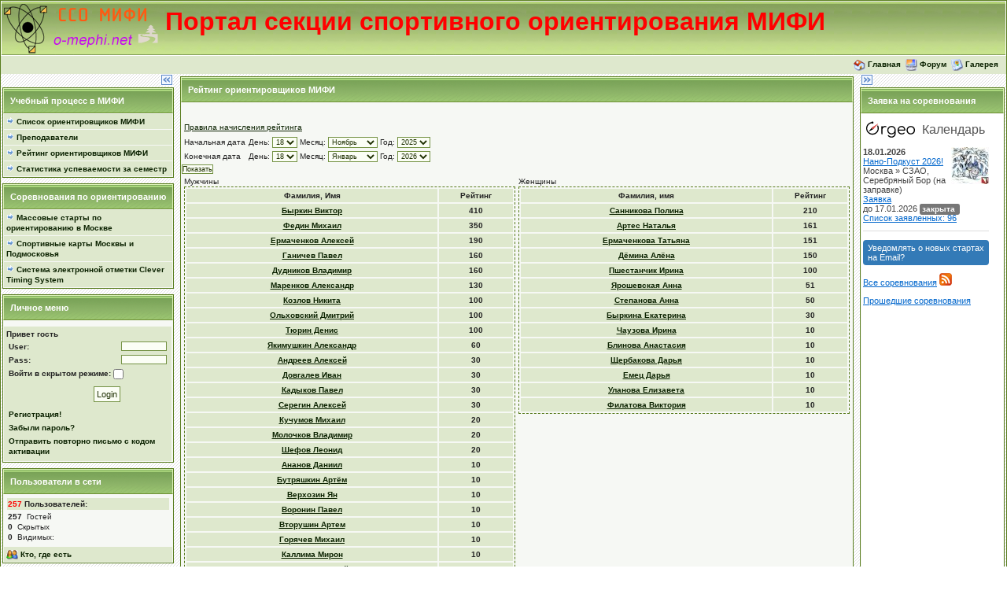

--- FILE ---
content_type: text/html; charset=windows-1251
request_url: http://o-mephi.net/index.php?or_id=508&pid=12
body_size: 10034
content:

<!DOCTYPE html PUBLIC "-//W3C//DTD XHTML 1.0 Transitional//EN"
        "http://www.w3.org/TR/xhtml1/DTD/xhtml1-transitional.dtd">
<html xmlns="http://www.w3.org/1999/xhtml" xml:lang="en" lang="en">

<!-- begin document head -->

<head>
  <meta http-equiv="content-type" content="text/html; charset=windows-1251" />
  <meta name="generator" content="MKPortal" />
<meta name="yandex-verification" content="d4d5bb30020138b8" />
  <meta http-equiv="Pragma" content="no-cache" />
  <meta content="no-cache" http-equiv="no-cache" />
  <meta http-equiv="Cache-Control" content="no-cache" />
  <title>Портал секции спортивного ориентирования МИФИ - Рейтинг ориентировщиков МИФИ</title>
  <meta name="description" content="" />
  <meta name="keywords" content="" />
  <style type="text/css">
/*
+--------------------------------------------------------------------------
|   Cascading Style Sheet for MKportal "Forum" Portal Template
|   ========================================
|   by Meo aka Luponero [Amedeo de longis]
|      Don K. Colburn [visiblesoul.net]
|   Copyright (c) 2004-2007 mkportal.it
|   http://www.mkportal.it
|   Email: luponero@mclink.it
+--------------------------------------------------------------------------
|   > MKPortal
|   > Written By Amedeo de longis
|   > Date started: 9.2.2004
+--------------------------------------------------------------------------
*/

/*=============================
M
K  global styles
P
=============================*/
/* IMPORT body */
body,
body{ 
	background: #FFF url(http://o-mephi.net/forum/style_images/cozygreen/bg.gif);
	color: #222;
	font-family: Verdana, Tahoma, Arial, Trebuchet MS, Sans-Serif, Georgia, Courier, Times New Roman, Serif;
	font-size: 11px;
	line-height: 135%;
	margin: 0px;
	padding: 0px;
	text-align: center;
}

body {
	font-size: 10px;
	margin:0px; 
	padding:0px; /* Opera 0 margin */	
	text-align: center; /* center in IE */ 
}

/* IMPORT body background (used for SMF) */
.importbgbody {
	font-size: 10px;
}

/* portal wrapper */
#mkwrapper {
	text-align:left; /* left-align text in IE */	
	margin: 0px auto 0px auto;
}

/* IMPORT logostrip */
#mklogostrip,
#logostrip{ 
	background: #FFF url(http://o-mephi.net/forum/style_images/cozygreen/tile_back.gif);
	border: 1px solid #FFF;
	height: 68px;
	margin: 0;
	padding: 0;
}

/* logostrip */
#mklogostrip {
	text-align: left;
}

/* IMPORT global font formatting */
table,
tr,
td,
.tdglobal,
td.ipbtable
{
	background: transparent;
	color: #222;
	font-size: 11px;
	line-height: 135%;
}

/* global font formatting */
table,
tr,
td,
.tdglobal {
	font-size: 10px;	
}

/* IMPORT main portal table bg (if different than body bg) */
.tabmain,
.importmain {	
	font-size: 10px;	
}

/* main portal table */
.tabmain {
	margin:0px;
	padding:0px;	
}

/* images */
img { 		
	border: 0px;
	vertical-align: middle; /* Meo: Added in C1.2 */
}

/*=============================
M
K IMPORT LIGHT BACKGROUND
P
=============================*/
.modulecell,
.urlo2,
.tabnews,
.trattini,
.trattini3,
.tablemenu,
.taburlo,
.post1,
.bg1{ 
	background: #F6F8F4;
         border: 1px solid #E8EDE0;
}

/*=============================
M
K IMPORT MEDIUM BACKGROUND
P
=============================*/
.navigatore,
.tdblock,
.moduleborder,
.modulex,
.mkpagecurrent,
.row1{ 
	background: #DEE8CD;
         border: 1px solid #C7D59D; 
}

/*=============================
M
K IMPORT DARK BACKGROUND
P
=============================*/
.urlo,
.sottotitolo,
.maintitle,
.maintitlecollapse{
	background: url(http://o-mephi.net/forum/style_images/cozygreen/tile_cat.gif);
	border: 1px solid #DDF3BA;
	border-bottom: 1px solid #6E9134;
	color: #FFF; 
	font-size: 12px;
	font-weight: bold; 
	margin: 0px;
	padding: 8px;
}

/*=============================
M
K  border and divider styles
P
=============================*/
/* vertical spacer image used in portal skin */
/* .vspacer {
	background-image: url(http://o-mephi.net/forum/MKPORTALIMGDIR/punto_vert.gif);
	background-repeat: repeat-y;
	background-color: transparent;	
} */

/* IMPORT border-color */
.tabmain,
.tablemenu, /* block wrapper, chat button strip */
.taburlo,
.urlo2,
.tabnews,
.trattini,
.trattini2,
.trattini3,
.mkpagelink,
.mkpagelinklast,
.mkpagecurrent,
.titadmin,
.borderwrap,
.borderwrapm{
	 
	border: 1px solid #587C1D;
	padding: 0px; 
	margin: 0px; 
}
	
.trattini { /*used only in tpl_main.php(deprecated), blog, ad_blocks.php*/
	border-width: 1px 0 0 0;
	border-style: dashed;
}

/* blocks admin */
.trattini2 {
	border-width: 0 1px 0 0;
	border-style: dashed;
}

.trattini3 { /* used only in blog, quotes, urlobox, calendar*/
	border-width: 0 0 1px 0;
	border-style: dashed;
}

/*=============================
M
K  hyperlink styles
P
=============================*/
/* IMPORT global links */
a:link,
a:active,
a.uno:link,
a:link,
a:visited,
a:active{
	background: transparent;
	color: #0B2200;
	text-decoration: underline;
}

a:visited,
a.uno:visited,
a:visited,
a:active{
	background: transparent;
	color: #0B2200;
	text-decoration: underline;
}

a:hover,
a.uno:hover,
a:hover{
	background: transparent;
	color: #4D8B34;
}

/* a:active {
	font-family: Verdana, Arial, Helvetica, sans-serif;
	color: #496c9f;	
	text-decoration: none; 	
} */

/* bold navbar, block, module links */
a.uno:link {
	font-size: 10px;
	font-weight: bold;
	text-decoration: none
}

a.uno:visited {	
	font-size: 10px; 
	font-weight: bold;
	text-decoration: none
}


a.uno:hover {
	font-size: 10px;
	font-weight: bold;
	text-decoration: underline;
}

/* block text links */
/* .tablemenu a:link, a:visited {
	font-family: Verdana, Arial, Helvetica, sans-serif;
	color: #496c9f;	
	text-decoration: none;	
}

.tablemenu a:hover {
	text-decoration: underline;
}

.tablemenu a:active { 
	text-decoration: none; 	
} */

/* global contrasting text and hyperlink color */
.mktxtcontr,
a.mktxtcontr:link, 
a.mktxtcontr:visited {	
	color: #ff0000;
	font-weight: bold;
	text-decoration: none;
}

a.mktxtcontr:hover {
	font-weight: bold;
	text-decoration: underline;
}

/* contrasting text and hyperlink color 2 (admin) */
.mktxtcontr2,
a.mktxtcontr2:link, 
a.mktxtcontr2:visited {
	color: #0000ff;
	font-weight: bold;
	text-decoration: none;
}

a.mktxtcontr2:hover {
	font-weight: bold;
	text-decoration: underline;
}

/*=============================
M
K  form styles
P
=============================*/
/* remove margin after closing "form" tag in MSIE */
form {
	margin: 0;
	padding: 0
}

/* IMPORT form styles */
input,
textarea,
select,
.bgselect, /* input fields */
.mkbutton, /* global submit buttons */
.mkblkinput, /* block input */
.mkradio, 
input-warn,
.input-green,
.input-checkbox,
input,
textarea,
select{
	background: #FBFEF5;
	border: 1px solid #749244;
	color: #203104;
	font-family: verdana, helvetica, sans-serif;
	font-size: 11px;
	margin: 5px;
	padding: 2px;
	vertical-align: middle;
}

/* set form padding and margin */
/*.mkbutton,*/ /* global submit buttons */
/* textarea,*/
input,
select,
.bgselect, /* input fields */
.mkblkinput /* block input */
{
	margin: 0px;
	padding: 0px;
	font-size: 9px;
	font-weight: normal; /* needed for Mozilla */	
}

.mkbutton { /* Global submit buttons */
	padding: 3px;
}

.mkbbbutton { /* MKP BBcode editor buttons */
	margin: 0;
	padding: 0;
}

/* radio/checkbox buttons - remove background color and border in IE */ 
/* .mkradio {
	background-color: transparent;
	border-width: 0px;
} */

/* configure blog textarea */
textarea.mkwrap1 {
	overflow: auto;
	/* width: 230px; */
	width: 100%;
}

/* edit blog textarea */
textarea.mkwrap2 {
	overflow: auto;
	width: 500px ;
}

/*=============================
M
K  navstrip styles
P
=============================*/
/* top navstrip */
.navigatore {	
	vertical-align: bottom;
	text-align: right;
	font-family: Verdana, Arial, Helvetica, sans-serif;
	font-weight: 300;
	font-size: 9px;
	border: 0;
}

/*=============================
M
K  block styles
P
=============================*/
/* used in functions.php (function main_page) */
.blocks {
	padding: 0px;
}

/* block td cell */
.tdblock {
	font-family: Verdana, Arial, Helvetica, sans-serif;
	font-size: 10px;
	font-weight: bold;
	border: 0;
	margin: 2px;	
}

/* block title bar */
.sottotitolo {
	vertical-align: bottom;	
	text-align: left;
	font-size: 11px;
	font-weight: bold;	 
}

/* horizontal spacer between blocks */
.tdspacer {
	line-height: 3px;
}

/*=============================
M
K  module global styles
P
=============================*/
/* IMPORT module table headings */
th.modulex,
.subtitle,
.subtitlediv,
.postlinksbar{ 
	background: transparent url(http://o-mephi.net/forum/style_images/cozygreen/tile_sub.gif);
	border-bottom: 1px solid #9CC570;
	color: #3E6123; 
	font-size: 10px;
	font-weight: bold; 
	letter-spacing: 1px;
	margin: 0; 
	padding: 5px; 
}
th.modulex {
	white-space: nowrap;
}
.modulex {
	border-width: 0 0 0 0;
}
/* Reviews description text */
.modulelite {
	font-size: 8pt;
	/* color:#a6bbcd;*/
}

/* block padding (news, admin) */
.contents {
	padding: 10px;	
}

/* module pagination links */
.mkpagelink {
	padding:1px 3px 1px 3px;
	font-weight: normal;
}

.mkpagelinklast {
	padding:1px 3px 1px 3px;
	font-weight:normal;
}

.mkpagecurrent {
	padding:1px 3px 1px 3px;
	font-weight:normal;
}

/* admin cp titles with top border - used in frontend and backend */
.titadmin {
	margin: 0px;
	font-size: 11px;
	font-weight: bold;
	border-width: 1px 0 0 0;
	border-style: dashed;
}
/*=============================
M
K  shoutbox module styles
P
=============================*/
td.taburlo{	
	margin:5px;
	padding:5px;
	border: 0;	
}
	
/* shouter and date cell */
.urlo {
	line-height: 18px;
	vertical-align: bottom;
	text-align: left;	
	font-size: 11px;
	font-weight: bold;
	padding: 4px;		 
}

/* shout cell */
.urlo2 {
	padding: 4px;
	border-width: 0 0 1px 0;
	border-style: solid;
	text-align: left;
	font-size: 11px;
	font-weight: bold;
}

/* white shouter text */
/* .urlocontrast {	
	color: #ffffff;
} */

/*=============================
M
K  news module styles
P
=============================*/
/* news table with border */
.tabnews {
	border-width: 1px;
	border-style: dashed;
	margin:0px; 
	padding:0px;
	font-size: 10px;	
}

/*=============================
M
K  font styles
P
=============================*/
/* red error page text */
.mkerror {	
	font-size: 12pt;
	color: #ff0000;
	font-weight:bold;
}

/* MKPQuote quotation text */
/* .mkquote { 		
	color: #0000ff;	
} */

/* MKPGallery module ecard, offline page */
.ecardtitle,
.offlinetxt {
	font-size: 10pt; 
	font-weight: bold;
	text-align: center;
}

/*=============================
M
K  BBcode quote styles
P
=============================*/
.mkquoteball {
	font-size: 9px; 
	color: #666666;
	font-family: Verdana, Arial, Helvetica, sans-serif;
	font-weight: normal;
	background-color: #ffffff;	
	padding: 0;	
}

.mkquotetext {
	font-size: 10px; 
	color: #666666;
	font-family: Verdana, Arial, Helvetica, sans-serif;
	font-weight: normal;
	background-color: #ffffff;
	margin: 0;
	padding: 0;	
}

table .mkquotetable{				
	width: auto; /* IE */	
	text-align: left;
}

/* Added in C1.2 */
/* Table background highlight */
.bghighlight1 {
	background-color: #EAF8EB;
}
/* Table background highlight 2 */
.bghighlight2 {
	background-color: #EFCBCB;
}
/* mkportal footer copyright - Do not remove, modify or obscure the copyright text */
.mkcopyright {
	font-size: 10px;
}
.mkcopyright a {
	text-decoration: none;
}
/* Calendar block current day highlighting */
#mkcaltoday {
	border:2px;
	border-style:outset;
	background-color: #ffff00;
}

/* Table Cell Alignment ltr/rtl */

/* default is "left" */
.mkalign1 {
	text-align: left;
}

/* default is "right" */
.mkalign2 {
	text-align: right;
}

</style>

<link rel="stylesheet" href="mkportal/modules/rss/files/simplepie.css" type="text/css" media="screen, projector" />

  
  <script type="text/javascript">
	mkportalurl = 'http://o-mephi.net/';
	var MKAJAX_IMAGES_PATH = "./mkportal/templates/Forum/images/mkajax/";
    	var MKAJAX_SITEPATH = "./";
  </script>
  <script type="text/javascript" src="./mkportal/templates/Forum/mkp.js"></script>
  <script type="text/javascript" src="./mkportal/templates/Forum/mkp.ext.ajax.js"></script>
  
</head>

<body onload="javascript:GetPos()">
<a name="top"></a>

<!-- end document head -->

<!-- begin open main table -->

<div id="mkwrapper" style="width: 100%;">
<table class="tabmain" width="100%" align="center" border="0" cellspacing="0" cellpadding="0">

  <tr>
    <td width="100%" align="center">

      <table border="0" width="100%" cellpadding="0" cellspacing="0">

<!-- end open main table -->

<!-- begin logostrip -->
  
	<tr>
	  <td id="mklogostrip" width="100%">
          <a href="http://o-mephi.net/index.php"><img src="./mkportal/templates/Forum/images/logo.png" border="0" alt="" /></a> <STRONG><FONT SIZE=+3 COLOR=red>Портал секции спортивного ориентирования МИФИ</font> </STRONG>
          </td>
         
	</tr>
	
<!-- end logostrip -->

<!-- begin linkbar -->

	<tr>
	  <td>
	    <table width="100%" align="center" cellspacing="0" cellpadding="2" border="0">
	      <tr>
		<td class="navigatore" style="padding: 4px;">		  
		  
<!-- begin link template -->
		&nbsp;<img src="./mkportal/templates/Forum/images/atb_home.gif" style="vertical-align: middle" alt="Главная" />&nbsp;<a class="uno" href="http://o-mephi.net/index.php" title="Главная">Главная</a>
<!-- end link template -->

<!-- begin link template -->
		&nbsp;<img src="./mkportal/templates/Forum/images/atb_forum.gif" style="vertical-align: middle" alt="Форум" />&nbsp;<a class="uno" href="./forum/index.php" title="Форум">Форум</a>
<!-- end link template -->

<!-- begin link template -->
		&nbsp;<img src="./mkportal/templates/Forum/images/atb_foto.gif" style="vertical-align: middle" alt="Галерея" />&nbsp;<a class="uno" href="http://o-mephi.netindex.php?ind=gallery" title="Галерея">Галерея</a>
<!-- end link template -->
&nbsp;		  
		</td>
	      </tr>
	    </table>
	  </td>
	</tr>

<!-- end linkbar -->

<!-- begin open portal body -->

	<tr align="center">
	  <td width="100%">
	    <table border="0" width="100%" cellspacing="0" cellpadding="0">
	      <tr>

<!-- end open portal body -->
	      
<!-- begin left column -->

		<td id="menusx" class="mkalign1" valign="top">
		<div id="menucontents" style="">
		<div class="mkalign2"><a href="javascript:ColumnClose('menusx');MemoPos('MKmenusx', '1');"><img src="./mkportal/templates/Forum/images/f2.gif" border="0" alt="" /></a> </div>
		  <table cellpadding="0" cellspacing="2" border="0" style="width: 140px;">
		  
<!-- begin block template -->

		    <tr>
		      <td class="tablemenu" valign="top">
			<table border="0" width="100%" cellpadding="0" cellspacing="0">
   			  <tr>
         		    <td>
          		      <table border="0" cellpadding="4" cellspacing="0" width="100%">
          			<tr>
				  <td width="100%" class="sottotitolo" valign="middle" nowrap="nowrap">Учебный процесс в МИФИ</td>
         			</tr>
         		      </table>
         		    </td>
			  </tr>
			  <tr>
         		    <td width="100%">
		 	      <table border="0" width="100%" cellpadding="3" cellspacing="1">
		 	      <tr><td width="100%" class="tdblock"><img class="mkicon" src="./mkportal/templates/Forum/images/frec.gif" align="left" alt="" />&nbsp;<a class="uno" href="http://o-mephi.net//index.php?pid=1">Список ориентировщиков МИФИ</a></td></tr>
<tr><td width="100%" class="tdblock"><img class="mkicon" src="./mkportal/templates/Forum/images/frec.gif" align="left" alt="" />&nbsp;<a class="uno" href="http://o-mephi.net//index.php?pid=33">Преподаватели</a></td></tr>
<tr><td width="100%" class="tdblock"><img class="mkicon" src="./mkportal/templates/Forum/images/frec.gif" align="left" alt="" />&nbsp;<a class="uno" href="http://o-mephi.net//index.php?pid=12">Рейтинг ориентировщиков МИФИ</a></td></tr>
<tr><td width="100%" class="tdblock"><img class="mkicon" src="./mkportal/templates/Forum/images/frec.gif" align="left" alt="" />&nbsp;<a class="uno" href="http://o-mephi.net//index.php?pid=100">Статистика успеваемости за семестр</a></td></tr>
	         	      </table>
	  		    </td>
			  </tr>
			</table>
		      </td>
		    </tr>
		    <tr>
		      <td class="tdspacer"> </td>
		    </tr>

<!-- end block template -->
  
<!-- begin block template -->

		    <tr>
		      <td class="tablemenu" valign="top">
			<table border="0" width="100%" cellpadding="0" cellspacing="0">
   			  <tr>
         		    <td>
          		      <table border="0" cellpadding="4" cellspacing="0" width="100%">
          			<tr>
				  <td width="100%" class="sottotitolo" valign="middle" nowrap="nowrap">Соревнования по ориентированию</td>
         			</tr>
         		      </table>
         		    </td>
			  </tr>
			  <tr>
         		    <td width="100%">
		 	      <table border="0" width="100%" cellpadding="3" cellspacing="1">
		 	      <tr><td width="100%" class="tdblock"><img class="mkicon" src="./mkportal/templates/Forum/images/frec.gif" align="left" alt="" />&nbsp;<a class="uno" href="http://o-mephi.net/index.php?pid=47">Массовые старты по ориентированию в Москве</a></td></tr>
<tr><td width="100%" class="tdblock"><img class="mkicon" src="./mkportal/templates/Forum/images/frec.gif" align="left" alt="" />&nbsp;<a class="uno" href="http://o-mephi.net/index.php?pid=145">Спортивные карты Москвы и Подмосковья</a></td></tr>
<tr><td width="100%" class="tdblock"><img class="mkicon" src="./mkportal/templates/Forum/images/frec.gif" align="left" alt="" />&nbsp;<a class="uno" href="http://o-mephi.net/index.php?pid=151">Система электронной отметки Clever Timing System</a></td></tr>
	         	      </table>
	  		    </td>
			  </tr>
			</table>
		      </td>
		    </tr>
		    <tr>
		      <td class="tdspacer"> </td>
		    </tr>

<!-- end block template -->
  
<!-- begin block template -->

		    <tr>
		      <td class="tablemenu" valign="top">
			<table border="0" width="100%" cellpadding="0" cellspacing="0">
   			  <tr>
         		    <td>
          		      <table border="0" cellpadding="4" cellspacing="0" width="100%">
          			<tr>
				  <td width="100%" class="sottotitolo" valign="middle" nowrap="nowrap">Личное меню</td>
         			</tr>
         		      </table>
         		    </td>
			  </tr>
			  <tr>
         		    <td width="100%">
		 	      <table border="0" width="100%" cellpadding="3" cellspacing="1">
		 	      
				<tr>
				  <td colspan="2" class="mkalign1">
				    <script language='JavaScript' type="text/javascript">
				    <!--
				    function ValidateForm() {
				    var Check = 0;
				    if (document.LOGIN.UserName.value == '') { Check = 1; }
				    if (document.LOGIN.PassWord.value == '') { Check = 1; }
				    if (Check == 1) {
				    alert("Please enter your name and password before continuing");
				    return false;
				    } else {
				    document.LOGIN.submit.disabled = true;
				    return true;
				    }
				    }
				    //-->
				    </script>
				  </td>
				</tr>

				<tr>
				  <td class="tdblock">
				  Привет гость<br />
				  <form method="post" action="./forum/index.php?act=Login&amp;CODE=01&amp;CookieDate=1&amp;return=http://o-mephi.net" name="LOGIN" onsubmit="return ValidateForm()">
				    <table>
				      <tr>
					<td width="40%" class="tdblock mkalign1">
					<b>User:</b>
					</td>
					<td width="60%" class="tdblock mkalign2"><input class="mkblkinput" type="text" name="UserName" size="10" /></td>
				      </tr>
				      <tr>
					<td width="40%" class="tdblock mkalign1"><b>Pass:</b></td>
					<td width="60%" class="tdblock mkalign2"><input class="mkblkinput" type="password" name="PassWord" size="10" /></td>
				      </tr>
				      <tr>
                   <td class="tdblock mkalign1" width="100%" colspan="2"><b>Войти в скрытом режиме:</b>&nbsp;<input type="checkbox" name="Privacy" value="1" style="margin:0px;" />
				  <input type="hidden" name="CookieDate" value="1" />
				  </td>
				</tr>
				
				      <tr>
					<td width="50%" class="tdblock mkalign1"></td>
					<td width="50%" class="tdblock"><input class="mkbutton" type="submit" value="Login" name="submit" />
					</td>
				      </tr>
				      <tr>
					<td width="100%" colspan="2" class="tdblock mkalign1">
					<a class="uno" href="./forum/index.php?act=Reg&amp;CODE=00">Регистрация!</a></td>
				      </tr>
					  
				<tr>
				  <td class="tdblock mkalign1" colspan="2">
				    <a class="uno" href="./forum/index.php?act=Reg&amp;CODE=10">Забыли пароль?</a>
				  </td>
				</tr>
				<tr>
				  <td class="tdblock mkalign1" colspan="2">
				    <a class="uno" href="./forum/index.php?act=Reg&amp;CODE=reval">Отправить повторно письмо с кодом активации</a>
				  </td>
				</tr>

				    </table>
				  </form>
				</td>
			      </tr>
		
	         	      </table>
	  		    </td>
			  </tr>
			</table>
		      </td>
		    </tr>
		    <tr>
		      <td class="tdspacer"> </td>
		    </tr>

<!-- end block template -->
  
<!-- begin block template -->

		    <tr>
		      <td class="tablemenu" valign="top">
			<table border="0" width="100%" cellpadding="0" cellspacing="0">
   			  <tr>
         		    <td>
          		      <table border="0" cellpadding="4" cellspacing="0" width="100%">
          			<tr>
				  <td width="100%" class="sottotitolo" valign="middle" nowrap="nowrap">Пользователи в сети</td>
         			</tr>
         		      </table>
         		    </td>
			  </tr>
			  <tr>
         		    <td width="100%">
		 	      <table border="0" width="100%" cellpadding="3" cellspacing="1">
		 	      
				<tr>
				  <td width="100%">
				    <table border="0" width="100%" cellpadding="1" cellspacing="1">
				      <tr>
					<td class="tdblock">
					<span class="mktxtcontr">257</span> Пользователей:
					</td>
				      </tr>
				      <tr>
					<td class="tdglobal">
					<b>257</b> &nbsp;Гостей<br /><b>0</b> &nbsp;Скрытых<br /><b>0</b> &nbsp;Видимых:<br /> 
					</td>
				      </tr>
				    </table>
				  </td>
				</tr>
				<tr>
				  <td class="tdblock">
<!-- begin block link template -->
		<img class="mkicon" src="./mkportal/templates/Forum/images/atb_members.gif" align="left" style="vertical-align: middle" alt="Кто, где есть" />&nbsp;<a class="uno" href="./forum/index.php?act=Online&amp;CODE=listall&amp;sort_key=click" title="Кто, где есть">Кто, где есть</a>
<!-- end block link template -->

				  </td>
				</tr>	
     	 	
	         	      </table>
	  		    </td>
			  </tr>
			</table>
		      </td>
		    </tr>
		    <tr>
		      <td class="tdspacer"> </td>
		    </tr>

<!-- end block template -->
  
<!-- begin block template -->

		    <tr>
		      <td class="tablemenu" valign="top">
			<table border="0" width="100%" cellpadding="0" cellspacing="0">
   			  <tr>
         		    <td>
          		      <table border="0" cellpadding="4" cellspacing="0" width="100%">
          			<tr>
				  <td width="100%" class="sottotitolo" valign="middle" nowrap="nowrap">Банеры</td>
         			</tr>
         		      </table>
         		    </td>
			  </tr>
			  <tr>
         		    <td width="100%">
		 	      <table border="0" width="100%" cellpadding="3" cellspacing="1">
		 	      <tr><td class="blocks"><br><div align="center"><a href="http://sportident.ru/counter/show.php"><img src="http://sportident.ru/counter/counter.php?id=2134" alt="Хотите такой же?"></a></div>
<br>
<div align="center"><!-- BoxNet -->
<a href="http://www.box.net/signup/invitation/hell-hound@bk.ru"><img src="http://www.box.net/img/refer_blue_small.gif"></a>
<!-- /BoxNet -->
</div><br>

<!-- Yandex.Metrika counter -->
<script type="text/javascript" >
   (function(m,e,t,r,i,k,a){m[i]=m[i]||function(){(m[i].a=m[i].a||[]).push(arguments)};
   m[i].l=1*new Date();k=e.createElement(t),a=e.getElementsByTagName(t)[0],k.async=1,k.src=r,a.parentNode.insertBefore(k,a)})
   (window, document, "script", "https://mc.yandex.ru/metrika/tag.js", "ym");

   ym(66782296, "init", {
        clickmap:true,
        trackLinks:true,
        accurateTrackBounce:true
   });
</script>
<noscript><div><img src="https://mc.yandex.ru/watch/66782296" style="position:absolute; left:-9999px;" alt="" /></div></noscript>
<!-- /Yandex.Metrika counter --></td></tr>
	         	      </table>
	  		    </td>
			  </tr>
			</table>
		      </td>
		    </tr>
		    <tr>
		      <td class="tdspacer"> </td>
		    </tr>

<!-- end block template -->
  
		  </table>
		</div>
		<div id="menucloseds" style="display:none">
		<div class="mkalign2"><a href="javascript:ColumnOpen('menusx');MemoPos('MKmenusx', '0');"><img src="./mkportal/templates/Forum/images/f1.gif" border="0"  alt="" /></a></div>
		</div>
		</td>

<!-- end left column -->

<!-- begin column spacer -->

		<td class="vspacer" width="0%">&nbsp;</td>

<!-- end column spacer -->

<!-- begin center column -->

		<td valign="top" class="mkalign1" width="100%">
		  <table cellpadding="0" cellspacing="3" border="0" width="100%"> 
		  
<!-- begin block template -->

		    <tr>
		      <td class="tablemenu" valign="top">
			<table border="0" width="100%" cellpadding="0" cellspacing="0">
   			  <tr>
         		    <td>
          		      <table border="0" cellpadding="4" cellspacing="0" width="100%">
          			<tr>
				  <td width="100%" class="sottotitolo" valign="middle" nowrap="nowrap">Рейтинг ориентировщиков МИФИ</td>
         			</tr>
         		      </table>
         		    </td>
			  </tr>
			  <tr>
         		    <td width="100%">
		 	      <table border="0" width="100%" cellpadding="3" cellspacing="1">
		 	      
				<tr>
				  <td class="contents">
				  <tr><td class="blocks"><table>
<tr><td colspan=2>
<a href="index.php?pid=19" target="_blank">Правила начисления рейтинга</a>
<td><tr>
<tr>
<td>
Начальная дата
</td>
<td>
День: <select  name="d1_id" id="d1_id">
<option value="01" >1</option>
<option value="02" >2</option>
<option value="03" >3</option>
<option value="04" >4</option>
<option value="05" >5</option>
<option value="06" >6</option>
<option value="07" >7</option>
<option value="08" >8</option>
<option value="09" >9</option>
<option value="10" >10</option>
<option value="11" >11</option>
<option value="12" >12</option>
<option value="13" >13</option>
<option value="14" >14</option>
<option value="15" >15</option>
<option value="16" >16</option>
<option value="17" >17</option>
<option value="18"  selected ="selected">18</option>
<option value="19" >19</option>
<option value="20" >20</option>
<option value="21" >21</option>
<option value="22" >22</option>
<option value="23" >23</option>
<option value="24" >24</option>
<option value="25" >25</option>
<option value="26" >26</option>
<option value="27" >27</option>
<option value="28" >28</option>
<option value="29" >29</option>
<option value="30" >30</option>
<option value="31" >31</option>
</select>

Месяц: <select  name="m1_id" id="m1_id">
<option value="01" >Январь</option>
<option value="02" >Февраль</option>
<option value="03" >Март</option>
<option value="04" >Апрель</option>
<option value="05" >Май</option>
<option value="06" >Июнь</option>
<option value="07" >Июль</option>
<option value="08" >Август</option>
<option value="09" >Сентябрь</option>
<option value="10" >Октябрь</option>
<option value="11"  selected ="selected">Ноябрь</option>
<option value="12" >Декабрь</option>
</select>
Год: <select  name="y1_id" id="y1_id">
<option value="2006">2006</option><option value="2007">2007</option><option value="2008">2008</option><option value="2009">2009</option><option value="2010">2010</option><option value="2011">2011</option><option value="2012">2012</option><option value="2013">2013</option><option value="2014">2014</option><option value="2015">2015</option><option value="2016">2016</option><option value="2017">2017</option><option value="2018">2018</option><option value="2019">2019</option><option value="2020">2020</option><option value="2021">2021</option><option value="2022">2022</option><option value="2023">2023</option><option value="2024">2024</option><option value="2025" selected ="selected">2025</option><option value="2026">2026</option></select>
</td>
</tr>
<tr>
<td>
Конечная дата
</td>
<td>
День: <select  name="d2_id" id="d2_id">
<option value="01" >1</option>
<option value="02" >2</option>
<option value="03" >3</option>
<option value="04" >4</option>
<option value="05" >5</option>
<option value="06" >6</option>
<option value="07" >7</option>
<option value="08" >8</option>
<option value="09" >9</option>
<option value="10" >10</option>
<option value="11" >11</option>
<option value="12" >12</option>
<option value="13" >13</option>
<option value="14" >14</option>
<option value="15" >15</option>
<option value="16" >16</option>
<option value="17" >17</option>
<option value="18"  selected ="selected">18</option>
<option value="19" >19</option>
<option value="20" >20</option>
<option value="21" >21</option>
<option value="22" >22</option>
<option value="23" >23</option>
<option value="24" >24</option>
<option value="25" >25</option>
<option value="26" >26</option>
<option value="27" >27</option>
<option value="28" >28</option>
<option value="29" >29</option>
<option value="30" >30</option>
<option value="31" >31</option>
</select>

Месяц: <select  name="m2_id" id="m2_id">
<option value="01"  selected ="selected">Январь</option>
<option value="02" >Февраль</option>
<option value="03" >Март</option>
<option value="04" >Апрель</option>
<option value="05" >Май</option>
<option value="06" >Июнь</option>
<option value="07" >Июль</option>
<option value="08" >Август</option>
<option value="09" >Сентябрь</option>
<option value="10" >Октябрь</option>
<option value="11" >Ноябрь</option>
<option value="12" >Декабрь</option>
</select>

Год: <select  name="y2_id" id="y2_id"><option value="2006">2006</option><option value="2007">2007</option><option value="2008">2008</option><option value="2009">2009</option><option value="2010">2010</option><option value="2011">2011</option><option value="2012">2012</option><option value="2013">2013</option><option value="2014">2014</option><option value="2015">2015</option><option value="2016">2016</option><option value="2017">2017</option><option value="2018">2018</option><option value="2019">2019</option><option value="2020">2020</option><option value="2021">2021</option><option value="2022">2022</option><option value="2023">2023</option><option value="2024">2024</option><option value="2025">2025</option><option value="2026" selected ="selected">2026</option></select>

</td>
</tr>
<table>
<form  name="set_date" action="/index.php?or_id=508&pid=12" method="get">
<input type="hidden"  name="date2" id="date2">
<input type="hidden"  name="date1" id="date1">
<input type="hidden"  name="or_id" value="508">
<input type="hidden"  name="pid" value="12">
<input type="button"  value="Показать"
onclick="javascript:document.getElementById('date1').value=document.getElementById('y1_id').value+'-'+document.getElementById('m1_id').value+'-'+document.getElementById('d1_id').value;
document.getElementById('date2').value=document.getElementById('y2_id').value+'-'+document.getElementById('m2_id').value+'-'+document.getElementById('d2_id').value;
document.set_date.submit();">
</form><table width="100%"><tr><td width="50%" valign=top>Мужчины<br /><table class="tabnews" cellspacing="2" cellpadding="2" width="100%">
                        <tbody>
                        <tr>
                          <td class="tdblock" align="center" width="35%">
                          Фамилия, Имя
                          </td>
                          <td class="tdblock" align="center" width="10%">
                          Рейтинг
                          </td>
                        </tr>
                        <tr>
                          <td class="tdblock" align="center" width="35%">
<a href="index.php?or_id=4&pid=12">Быркин Виктор</a>
                          </td>
                          <td class="tdblock" align="center" width="10%">
                          410
                          </td>
                        </tr>
                        <tr>
                          <td class="tdblock" align="center" width="35%">
<a href="index.php?or_id=42&pid=12">Федин Михаил</a>
                          </td>
                          <td class="tdblock" align="center" width="10%">
                          350
                          </td>
                        </tr>
                        <tr>
                          <td class="tdblock" align="center" width="35%">
<a href="index.php?or_id=2&pid=12">Ермаченков Алексей</a>
                          </td>
                          <td class="tdblock" align="center" width="10%">
                          190
                          </td>
                        </tr>
                        <tr>
                          <td class="tdblock" align="center" width="35%">
<a href="index.php?or_id=9&pid=12">Ганичев Павел</a>
                          </td>
                          <td class="tdblock" align="center" width="10%">
                          160
                          </td>
                        </tr>
                        <tr>
                          <td class="tdblock" align="center" width="35%">
<a href="index.php?or_id=1&pid=12">Дудников Владимир</a>
                          </td>
                          <td class="tdblock" align="center" width="10%">
                          160
                          </td>
                        </tr>
                        <tr>
                          <td class="tdblock" align="center" width="35%">
<a href="index.php?or_id=205&pid=12">Маренков Александр</a>
                          </td>
                          <td class="tdblock" align="center" width="10%">
                          130
                          </td>
                        </tr>
                        <tr>
                          <td class="tdblock" align="center" width="35%">
<a href="index.php?or_id=488&pid=12">Козлов Никита</a>
                          </td>
                          <td class="tdblock" align="center" width="10%">
                          100
                          </td>
                        </tr>
                        <tr>
                          <td class="tdblock" align="center" width="35%">
<a href="index.php?or_id=191&pid=12">Ольховский  Дмитрий</a>
                          </td>
                          <td class="tdblock" align="center" width="10%">
                          100
                          </td>
                        </tr>
                        <tr>
                          <td class="tdblock" align="center" width="35%">
<a href="index.php?or_id=394&pid=12">Тюрин Денис</a>
                          </td>
                          <td class="tdblock" align="center" width="10%">
                          100
                          </td>
                        </tr>
                        <tr>
                          <td class="tdblock" align="center" width="35%">
<a href="index.php?or_id=161&pid=12">Якимушкин Александр</a>
                          </td>
                          <td class="tdblock" align="center" width="10%">
                          60
                          </td>
                        </tr>
                        <tr>
                          <td class="tdblock" align="center" width="35%">
<a href="index.php?or_id=535&pid=12">Андреев Алексей</a>
                          </td>
                          <td class="tdblock" align="center" width="10%">
                          30
                          </td>
                        </tr>
                        <tr>
                          <td class="tdblock" align="center" width="35%">
<a href="index.php?or_id=538&pid=12">Довгалев Иван</a>
                          </td>
                          <td class="tdblock" align="center" width="10%">
                          30
                          </td>
                        </tr>
                        <tr>
                          <td class="tdblock" align="center" width="35%">
<a href="index.php?or_id=398&pid=12">Кадыков Павел</a>
                          </td>
                          <td class="tdblock" align="center" width="10%">
                          30
                          </td>
                        </tr>
                        <tr>
                          <td class="tdblock" align="center" width="35%">
<a href="index.php?or_id=433&pid=12">Серегин Алексей</a>
                          </td>
                          <td class="tdblock" align="center" width="10%">
                          30
                          </td>
                        </tr>
                        <tr>
                          <td class="tdblock" align="center" width="35%">
<a href="index.php?or_id=572&pid=12">Кучумов  Михаил </a>
                          </td>
                          <td class="tdblock" align="center" width="10%">
                          20
                          </td>
                        </tr>
                        <tr>
                          <td class="tdblock" align="center" width="35%">
<a href="index.php?or_id=52&pid=12">Молочков Владимир</a>
                          </td>
                          <td class="tdblock" align="center" width="10%">
                          20
                          </td>
                        </tr>
                        <tr>
                          <td class="tdblock" align="center" width="35%">
<a href="index.php?or_id=550&pid=12">Шефов Леонид</a>
                          </td>
                          <td class="tdblock" align="center" width="10%">
                          20
                          </td>
                        </tr>
                        <tr>
                          <td class="tdblock" align="center" width="35%">
<a href="index.php?or_id=553&pid=12">Ананов  Даниил </a>
                          </td>
                          <td class="tdblock" align="center" width="10%">
                          10
                          </td>
                        </tr>
                        <tr>
                          <td class="tdblock" align="center" width="35%">
<a href="index.php?or_id=559&pid=12">Бутряшкин  Артём</a>
                          </td>
                          <td class="tdblock" align="center" width="10%">
                          10
                          </td>
                        </tr>
                        <tr>
                          <td class="tdblock" align="center" width="35%">
<a href="index.php?or_id=571&pid=12">Верхозин  Ян </a>
                          </td>
                          <td class="tdblock" align="center" width="10%">
                          10
                          </td>
                        </tr>
                        <tr>
                          <td class="tdblock" align="center" width="35%">
<a href="index.php?or_id=536&pid=12">Воронин Павел</a>
                          </td>
                          <td class="tdblock" align="center" width="10%">
                          10
                          </td>
                        </tr>
                        <tr>
                          <td class="tdblock" align="center" width="35%">
<a href="index.php?or_id=503&pid=12">Вторушин Артем</a>
                          </td>
                          <td class="tdblock" align="center" width="10%">
                          10
                          </td>
                        </tr>
                        <tr>
                          <td class="tdblock" align="center" width="35%">
<a href="index.php?or_id=531&pid=12">Горячев Михаил</a>
                          </td>
                          <td class="tdblock" align="center" width="10%">
                          10
                          </td>
                        </tr>
                        <tr>
                          <td class="tdblock" align="center" width="35%">
<a href="index.php?or_id=565&pid=12">Каллима  Мирон </a>
                          </td>
                          <td class="tdblock" align="center" width="10%">
                          10
                          </td>
                        </tr>
                        <tr>
                          <td class="tdblock" align="center" width="35%">
<a href="index.php?or_id=522&pid=12">Козленко Валерий</a>
                          </td>
                          <td class="tdblock" align="center" width="10%">
                          10
                          </td>
                        </tr>
                        <tr>
                          <td class="tdblock" align="center" width="35%">
<a href="index.php?or_id=566&pid=12">Коробкин  Александр </a>
                          </td>
                          <td class="tdblock" align="center" width="10%">
                          10
                          </td>
                        </tr>
                        <tr>
                          <td class="tdblock" align="center" width="35%">
<a href="index.php?or_id=539&pid=12">Кудымов Дмитрий</a>
                          </td>
                          <td class="tdblock" align="center" width="10%">
                          10
                          </td>
                        </tr>
                        <tr>
                          <td class="tdblock" align="center" width="35%">
<a href="index.php?or_id=540&pid=12">Куценок Максим</a>
                          </td>
                          <td class="tdblock" align="center" width="10%">
                          10
                          </td>
                        </tr>
                        <tr>
                          <td class="tdblock" align="center" width="35%">
<a href="index.php?or_id=523&pid=12">Плотников Максим </a>
                          </td>
                          <td class="tdblock" align="center" width="10%">
                          10
                          </td>
                        </tr>
                        <tr>
                          <td class="tdblock" align="center" width="35%">
<a href="index.php?or_id=545&pid=12">Подчезерцев Марк</a>
                          </td>
                          <td class="tdblock" align="center" width="10%">
                          10
                          </td>
                        </tr>
                        <tr>
                          <td class="tdblock" align="center" width="35%">
<a href="index.php?or_id=570&pid=12">Самбаев  Айдар </a>
                          </td>
                          <td class="tdblock" align="center" width="10%">
                          10
                          </td>
                        </tr>
                        <tr>
                          <td class="tdblock" align="center" width="35%">
<a href="index.php?or_id=547&pid=12">Соловьев Олег</a>
                          </td>
                          <td class="tdblock" align="center" width="10%">
                          10
                          </td>
                        </tr>
                        <tr>
                          <td class="tdblock" align="center" width="35%">
<a href="index.php?or_id=560&pid=12">Федоров  Иван </a>
                          </td>
                          <td class="tdblock" align="center" width="10%">
                          10
                          </td>
                        </tr>
                        <tr>
                          <td class="tdblock" align="center" width="35%">
<a href="index.php?or_id=543&pid=12">Охмат Тимофей</a>
                          </td>
                          <td class="tdblock" align="center" width="10%">
                          1
                          </td>
                        </tr></tbody></table></td><td width="50%" valign=top>Женщины<br /><table class="tabnews" cellspacing="2" cellpadding="2" width="100%">
                        <tbody>
                        <tr>
                          <td class="tdblock" align="center" width="35%">
                          Фамилия, имя
                          </td>
                          <td class="tdblock" align="center" width="10%">
                          Рейтинг
                          </td>
                        </tr>
                        <tr>
                          <td class="tdblock" align="center" width="35%">
<a href="index.php?or_id=552&pid=12">Санникова  	 Полина	</a>
                          </td>
                          <td class="tdblock" align="center" width="10%">
                          210
                          </td>
                        </tr>
                        <tr>
                          <td class="tdblock" align="center" width="35%">
<a href="index.php?or_id=255&pid=12">Артес Наталья</a>
                          </td>
                          <td class="tdblock" align="center" width="10%">
                          161
                          </td>
                        </tr>
                        <tr>
                          <td class="tdblock" align="center" width="35%">
<a href="index.php?or_id=47&pid=12">Ермаченкова Татьяна</a>
                          </td>
                          <td class="tdblock" align="center" width="10%">
                          151
                          </td>
                        </tr>
                        <tr>
                          <td class="tdblock" align="center" width="35%">
<a href="index.php?or_id=256&pid=12">Дёмина Алёна</a>
                          </td>
                          <td class="tdblock" align="center" width="10%">
                          150
                          </td>
                        </tr>
                        <tr>
                          <td class="tdblock" align="center" width="35%">
<a href="index.php?or_id=8&pid=12">Пшестанчик Ирина</a>
                          </td>
                          <td class="tdblock" align="center" width="10%">
                          100
                          </td>
                        </tr>
                        <tr>
                          <td class="tdblock" align="center" width="35%">
<a href="index.php?or_id=28&pid=12">Ярошевская Анна</a>
                          </td>
                          <td class="tdblock" align="center" width="10%">
                          51
                          </td>
                        </tr>
                        <tr>
                          <td class="tdblock" align="center" width="35%">
<a href="index.php?or_id=318&pid=12">Степанова Анна</a>
                          </td>
                          <td class="tdblock" align="center" width="10%">
                          50
                          </td>
                        </tr>
                        <tr>
                          <td class="tdblock" align="center" width="35%">
<a href="index.php?or_id=56&pid=12">Быркина Екатерина</a>
                          </td>
                          <td class="tdblock" align="center" width="10%">
                          30
                          </td>
                        </tr>
                        <tr>
                          <td class="tdblock" align="center" width="35%">
<a href="index.php?or_id=392&pid=12">Чаузова Ирина</a>
                          </td>
                          <td class="tdblock" align="center" width="10%">
                          10
                          </td>
                        </tr>
                        <tr>
                          <td class="tdblock" align="center" width="35%">
<a href="index.php?or_id=563&pid=12">Блинова  Анастасия </a>
                          </td>
                          <td class="tdblock" align="center" width="10%">
                          10
                          </td>
                        </tr>
                        <tr>
                          <td class="tdblock" align="center" width="35%">
<a href="index.php?or_id=395&pid=12">Щербакова Дарья</a>
                          </td>
                          <td class="tdblock" align="center" width="10%">
                          10
                          </td>
                        </tr>
                        <tr>
                          <td class="tdblock" align="center" width="35%">
<a href="index.php?or_id=577&pid=12">Емец 	 Дарья 	</a>
                          </td>
                          <td class="tdblock" align="center" width="10%">
                          10
                          </td>
                        </tr>
                        <tr>
                          <td class="tdblock" align="center" width="35%">
<a href="index.php?or_id=578&pid=12">Уланова	  Елизавета 	</a>
                          </td>
                          <td class="tdblock" align="center" width="10%">
                          10
                          </td>
                        </tr>
                        <tr>
                          <td class="tdblock" align="center" width="35%">
<a href="index.php?or_id=555&pid=12">Филатова Виктория</a>
                          </td>
                          <td class="tdblock" align="center" width="10%">
                          10
                          </td>
                        </tr></tbody></table></td></tr></table><a name='stat_field'></a><table class="tabnews" cellspacing="2" cellpadding="2" width="100%">
                        <tbody>
                        <tr>
                          <td class="tdblock" align="center" width="35%">
                          Фамилия
                          </td>
                          <td class="tdblock" align="center" width="35%">
                          Имя
                          </td>
                          <td class="tdblock" align="center" width="10%">
                          Разряд
                          </td>
                          <td class="tdblock" align="center" width="20%">
                          Год рождения
                          </td>
                        </tr>
                        <tr>
                          <td class="tdblock" align="center" width="35%">
                          Донец
                          </td>
                          <td class="tdblock" align="center" width="35%">
                          Алексей
                          </td>
                          <td class="tdblock" align="center" width="10%">
                          б/р
                          </td>
                          <td class="tdblock" align="center" width="20%">
                          2004
                          </td>
                        </tr></tbody></table><table class="tabnews" cellspacing="2" cellpadding="2" width="100%">
					    <tbody>
					    <tr>
					      <td class="tdblock" align="center" width="50%">
                          Соревнование
					      </td>
					      <td class="tdblock" align="center" width="15%">
                          Дата
					      </td>
					      <td class="tdblock" align="center" width="10%">
                          Балл
					      </td>
					      <td class="tdblock" align="center" width="10%">
                          Место
					      </td>
					      <td class="tdblock" align="center" width="15%">
                          Группа
					      </td>
					    </tr></tbody></table></td></tr>
				  </td>
				</tr>
				    
	         	      </table>
	  		    </td>
			  </tr>
			</table>
		      </td>
		    </tr>
		    <tr>
		      <td class="tdspacer"> </td>
		    </tr>

<!-- end block template -->
  
		  </table>
		</td>

<!-- end center column -->
		
<!-- begin column spacer -->

		<td class="vspacer" width="0%">&nbsp;</td>

<!-- end column spacer -->

<!-- begin right column -->

		<td id="menudx" class="mkalign1" valign="top">
		<div id="menucontentr" style="">
		<div class="mkalign1"> <a href="javascript:ColumnClose('menudx');MemoPos('MKmenudx', '1')"><img src="./mkportal/templates/Forum/images/f1.gif" border="0" alt="" /></a></div>
		  <table cellpadding="0" cellspacing="2" border="0" style="width: 140px;">
		  
<!-- begin block template -->

		    <tr>
		      <td class="tablemenu" valign="top">
			<table border="0" width="100%" cellpadding="0" cellspacing="0">
   			  <tr>
         		    <td>
          		      <table border="0" cellpadding="4" cellspacing="0" width="100%">
          			<tr>
				  <td width="100%" class="sottotitolo" valign="middle" nowrap="nowrap">Заявка на соревнования</td>
         			</tr>
         		      </table>
         		    </td>
			  </tr>
			  <tr>
         		    <td width="100%">
		 	      <table border="0" width="100%" cellpadding="3" cellspacing="1">
		 	      <tr><td class="blocks"><!— Orgeo.ru widget start —><div style="background:#ffffff;"><iframe src="https://orgeo.ru/event/index/organizer/24222/mini/20_160" style="width:180px; height:800px;" frameborder="0" scrolling="auto">Orgeo.ru</iframe><p style="margin:0;padding:0;text-align:right"><a href="//orgeo.ru" target="_blank">Соревнования Orgeo.ru</a></p></div><!— Orgeo.ru widget end —>
</td></tr>
	         	      </table>
	  		    </td>
			  </tr>
			</table>
		      </td>
		    </tr>
		    <tr>
		      <td class="tdspacer"> </td>
		    </tr>

<!-- end block template -->
  
<!-- begin block template -->

		    <tr>
		      <td class="tablemenu" valign="top">
			<table border="0" width="100%" cellpadding="0" cellspacing="0">
   			  <tr>
         		    <td>
          		      <table border="0" cellpadding="4" cellspacing="0" width="100%">
          			<tr>
				  <td width="100%" class="sottotitolo" valign="middle" nowrap="nowrap">Рейтинг ориентировщиков</td>
         			</tr>
         		      </table>
         		    </td>
			  </tr>
			  <tr>
         		    <td width="100%">
		 	      <table border="0" width="100%" cellpadding="3" cellspacing="1">
		 	      <tr><td class="blocks"><center>Рейтинг за период<br>c 2025-11-18 по 2026-01-18<center><table width='100%'><tr><td width='100%' valign='top'>Мужчины<br /><table class='tabnews' cellspacing='2' cellpadding='2' width='100%'>

                        <tbody>

                        <tr>

                          <td class='tdblock' align='center' width='35%'>

                          Фамилия, Имя

                          </td>

                          <td class='tdblock' align='center' width='10%'>

                          Рейтинг

                          </td>

                        </tr>

                        <tr>

                          <td class='tdblock' align='center' width='35%'>

<a href='index.php?or_id=4&pid=12'>Быркин Виктор</a>

                          </td>

                          <td class='tdblock' align='center' width='10%'>

                          410

                          </td>

                        </tr>

                        <tr>

                          <td class='tdblock' align='center' width='35%'>

<a href='index.php?or_id=42&pid=12'>Федин Михаил</a>

                          </td>

                          <td class='tdblock' align='center' width='10%'>

                          350

                          </td>

                        </tr>

                        <tr>

                          <td class='tdblock' align='center' width='35%'>

<a href='index.php?or_id=2&pid=12'>Ермаченков Алексей</a>

                          </td>

                          <td class='tdblock' align='center' width='10%'>

                          190

                          </td>

                        </tr>

                        <tr>

                          <td class='tdblock' align='center' width='35%'>

<a href='index.php?or_id=9&pid=12'>Ганичев Павел</a>

                          </td>

                          <td class='tdblock' align='center' width='10%'>

                          160

                          </td>

                        </tr>

                        <tr>

                          <td class='tdblock' align='center' width='35%'>

<a href='index.php?or_id=1&pid=12'>Дудников Владимир</a>

                          </td>

                          <td class='tdblock' align='center' width='10%'>

                          160

                          </td>

                        </tr>

                        <tr>

                          <td class='tdblock' align='center' width='35%'>

<a href='index.php?or_id=205&pid=12'>Маренков Александр</a>

                          </td>

                          <td class='tdblock' align='center' width='10%'>

                          130

                          </td>

                        </tr>

                        <tr>

                          <td class='tdblock' align='center' width='35%'>

<a href='index.php?or_id=488&pid=12'>Козлов Никита</a>

                          </td>

                          <td class='tdblock' align='center' width='10%'>

                          100

                          </td>

                        </tr>

                        <tr>

                          <td class='tdblock' align='center' width='35%'>

<a href='index.php?or_id=191&pid=12'>Ольховский  Дмитрий</a>

                          </td>

                          <td class='tdblock' align='center' width='10%'>

                          100

                          </td>

                        </tr>

                        <tr>

                          <td class='tdblock' align='center' width='35%'>

<a href='index.php?or_id=394&pid=12'>Тюрин Денис</a>

                          </td>

                          <td class='tdblock' align='center' width='10%'>

                          100

                          </td>

                        </tr>

                        <tr>

                          <td class='tdblock' align='center' width='35%'>

<a href='index.php?or_id=161&pid=12'>Якимушкин Александр</a>

                          </td>

                          <td class='tdblock' align='center' width='10%'>

                          60

                          </td>

                        </tr>

                        <tr>

                          <td class='tdblock' align='center' width='35%'>

<a href='index.php?or_id=535&pid=12'>Андреев Алексей</a>

                          </td>

                          <td class='tdblock' align='center' width='10%'>

                          30

                          </td>

                        </tr>

                        <tr>

                          <td class='tdblock' align='center' width='35%'>

<a href='index.php?or_id=538&pid=12'>Довгалев Иван</a>

                          </td>

                          <td class='tdblock' align='center' width='10%'>

                          30

                          </td>

                        </tr>

                        <tr>

                          <td class='tdblock' align='center' width='35%'>

<a href='index.php?or_id=398&pid=12'>Кадыков Павел</a>

                          </td>

                          <td class='tdblock' align='center' width='10%'>

                          30

                          </td>

                        </tr>

                        <tr>

                          <td class='tdblock' align='center' width='35%'>

<a href='index.php?or_id=433&pid=12'>Серегин Алексей</a>

                          </td>

                          <td class='tdblock' align='center' width='10%'>

                          30

                          </td>

                        </tr>

                        <tr>

                          <td class='tdblock' align='center' width='35%'>

<a href='index.php?or_id=572&pid=12'>Кучумов  Михаил </a>

                          </td>

                          <td class='tdblock' align='center' width='10%'>

                          20

                          </td>

                        </tr>

                        <tr>

                          <td class='tdblock' align='center' width='35%'>

<a href='index.php?or_id=52&pid=12'>Молочков Владимир</a>

                          </td>

                          <td class='tdblock' align='center' width='10%'>

                          20

                          </td>

                        </tr>

                        <tr>

                          <td class='tdblock' align='center' width='35%'>

<a href='index.php?or_id=550&pid=12'>Шефов Леонид</a>

                          </td>

                          <td class='tdblock' align='center' width='10%'>

                          20

                          </td>

                        </tr>

                        <tr>

                          <td class='tdblock' align='center' width='35%'>

<a href='index.php?or_id=553&pid=12'>Ананов  Даниил </a>

                          </td>

                          <td class='tdblock' align='center' width='10%'>

                          10

                          </td>

                        </tr>

                        <tr>

                          <td class='tdblock' align='center' width='35%'>

<a href='index.php?or_id=559&pid=12'>Бутряшкин  Артём</a>

                          </td>

                          <td class='tdblock' align='center' width='10%'>

                          10

                          </td>

                        </tr>

                        <tr>

                          <td class='tdblock' align='center' width='35%'>

<a href='index.php?or_id=571&pid=12'>Верхозин  Ян </a>

                          </td>

                          <td class='tdblock' align='center' width='10%'>

                          10

                          </td>

                        </tr>

                        <tr>

                          <td class='tdblock' align='center' width='35%'>

<a href='index.php?or_id=536&pid=12'>Воронин Павел</a>

                          </td>

                          <td class='tdblock' align='center' width='10%'>

                          10

                          </td>

                        </tr>

                        <tr>

                          <td class='tdblock' align='center' width='35%'>

<a href='index.php?or_id=503&pid=12'>Вторушин Артем</a>

                          </td>

                          <td class='tdblock' align='center' width='10%'>

                          10

                          </td>

                        </tr>

                        <tr>

                          <td class='tdblock' align='center' width='35%'>

<a href='index.php?or_id=531&pid=12'>Горячев Михаил</a>

                          </td>

                          <td class='tdblock' align='center' width='10%'>

                          10

                          </td>

                        </tr>

                        <tr>

                          <td class='tdblock' align='center' width='35%'>

<a href='index.php?or_id=565&pid=12'>Каллима  Мирон </a>

                          </td>

                          <td class='tdblock' align='center' width='10%'>

                          10

                          </td>

                        </tr>

                        <tr>

                          <td class='tdblock' align='center' width='35%'>

<a href='index.php?or_id=522&pid=12'>Козленко Валерий</a>

                          </td>

                          <td class='tdblock' align='center' width='10%'>

                          10

                          </td>

                        </tr>

                        <tr>

                          <td class='tdblock' align='center' width='35%'>

<a href='index.php?or_id=566&pid=12'>Коробкин  Александр </a>

                          </td>

                          <td class='tdblock' align='center' width='10%'>

                          10

                          </td>

                        </tr>

                        <tr>

                          <td class='tdblock' align='center' width='35%'>

<a href='index.php?or_id=539&pid=12'>Кудымов Дмитрий</a>

                          </td>

                          <td class='tdblock' align='center' width='10%'>

                          10

                          </td>

                        </tr>

                        <tr>

                          <td class='tdblock' align='center' width='35%'>

<a href='index.php?or_id=540&pid=12'>Куценок Максим</a>

                          </td>

                          <td class='tdblock' align='center' width='10%'>

                          10

                          </td>

                        </tr>

                        <tr>

                          <td class='tdblock' align='center' width='35%'>

<a href='index.php?or_id=523&pid=12'>Плотников Максим </a>

                          </td>

                          <td class='tdblock' align='center' width='10%'>

                          10

                          </td>

                        </tr>

                        <tr>

                          <td class='tdblock' align='center' width='35%'>

<a href='index.php?or_id=545&pid=12'>Подчезерцев Марк</a>

                          </td>

                          <td class='tdblock' align='center' width='10%'>

                          10

                          </td>

                        </tr>

                        <tr>

                          <td class='tdblock' align='center' width='35%'>

<a href='index.php?or_id=570&pid=12'>Самбаев  Айдар </a>

                          </td>

                          <td class='tdblock' align='center' width='10%'>

                          10

                          </td>

                        </tr>

                        <tr>

                          <td class='tdblock' align='center' width='35%'>

<a href='index.php?or_id=547&pid=12'>Соловьев Олег</a>

                          </td>

                          <td class='tdblock' align='center' width='10%'>

                          10

                          </td>

                        </tr>

                        <tr>

                          <td class='tdblock' align='center' width='35%'>

<a href='index.php?or_id=560&pid=12'>Федоров  Иван </a>

                          </td>

                          <td class='tdblock' align='center' width='10%'>

                          10

                          </td>

                        </tr>

                        <tr>

                          <td class='tdblock' align='center' width='35%'>

<a href='index.php?or_id=543&pid=12'>Охмат Тимофей</a>

                          </td>

                          <td class='tdblock' align='center' width='10%'>

                          1

                          </td>

                        </tr></tbody></table></td></tr><tr width='100%'><td width='50%' valign='top'>Женщины<br /><table class='tabnews' cellspacing='2' cellpadding='2' width='100%'>

                        <tbody>

                        <tr>

                          <td class='tdblock' align='center' width='35%'>

                          Фамилия, имя

                          </td>

                          <td class='tdblock' align='center' width='10%'>

                          Рейтинг

                          </td>

                        </tr>

                        <tr>

                          <td class='tdblock' align='center' width='35%'>

<a href='index.php?or_id=552&pid=12'>Санникова  	 Полина	</a>

                          </td>

                          <td class='tdblock' align='center' width='10%'>

                          210

                          </td>

                        </tr>

                        <tr>

                          <td class='tdblock' align='center' width='35%'>

<a href='index.php?or_id=255&pid=12'>Артес Наталья</a>

                          </td>

                          <td class='tdblock' align='center' width='10%'>

                          161

                          </td>

                        </tr>

                        <tr>

                          <td class='tdblock' align='center' width='35%'>

<a href='index.php?or_id=47&pid=12'>Ермаченкова Татьяна</a>

                          </td>

                          <td class='tdblock' align='center' width='10%'>

                          151

                          </td>

                        </tr>

                        <tr>

                          <td class='tdblock' align='center' width='35%'>

<a href='index.php?or_id=256&pid=12'>Дёмина Алёна</a>

                          </td>

                          <td class='tdblock' align='center' width='10%'>

                          150

                          </td>

                        </tr>

                        <tr>

                          <td class='tdblock' align='center' width='35%'>

<a href='index.php?or_id=8&pid=12'>Пшестанчик Ирина</a>

                          </td>

                          <td class='tdblock' align='center' width='10%'>

                          100

                          </td>

                        </tr>

                        <tr>

                          <td class='tdblock' align='center' width='35%'>

<a href='index.php?or_id=28&pid=12'>Ярошевская Анна</a>

                          </td>

                          <td class='tdblock' align='center' width='10%'>

                          51

                          </td>

                        </tr>

                        <tr>

                          <td class='tdblock' align='center' width='35%'>

<a href='index.php?or_id=318&pid=12'>Степанова Анна</a>

                          </td>

                          <td class='tdblock' align='center' width='10%'>

                          50

                          </td>

                        </tr>

                        <tr>

                          <td class='tdblock' align='center' width='35%'>

<a href='index.php?or_id=56&pid=12'>Быркина Екатерина</a>

                          </td>

                          <td class='tdblock' align='center' width='10%'>

                          30

                          </td>

                        </tr>

                        <tr>

                          <td class='tdblock' align='center' width='35%'>

<a href='index.php?or_id=392&pid=12'>Чаузова Ирина</a>

                          </td>

                          <td class='tdblock' align='center' width='10%'>

                          10

                          </td>

                        </tr>

                        <tr>

                          <td class='tdblock' align='center' width='35%'>

<a href='index.php?or_id=563&pid=12'>Блинова  Анастасия </a>

                          </td>

                          <td class='tdblock' align='center' width='10%'>

                          10

                          </td>

                        </tr>

                        <tr>

                          <td class='tdblock' align='center' width='35%'>

<a href='index.php?or_id=395&pid=12'>Щербакова Дарья</a>

                          </td>

                          <td class='tdblock' align='center' width='10%'>

                          10

                          </td>

                        </tr>

                        <tr>

                          <td class='tdblock' align='center' width='35%'>

<a href='index.php?or_id=577&pid=12'>Емец 	 Дарья 	</a>

                          </td>

                          <td class='tdblock' align='center' width='10%'>

                          10

                          </td>

                        </tr>

                        <tr>

                          <td class='tdblock' align='center' width='35%'>

<a href='index.php?or_id=578&pid=12'>Уланова	  Елизавета 	</a>

                          </td>

                          <td class='tdblock' align='center' width='10%'>

                          10

                          </td>

                        </tr>

                        <tr>

                          <td class='tdblock' align='center' width='35%'>

<a href='index.php?or_id=555&pid=12'>Филатова Виктория</a>

                          </td>

                          <td class='tdblock' align='center' width='10%'>

                          10

                          </td>

                        </tr></tbody></table></td></tr></table><a name='stat_field'></a></td></tr>
	         	      </table>
	  		    </td>
			  </tr>
			</table>
		      </td>
		    </tr>
		    <tr>
		      <td class="tdspacer"> </td>
		    </tr>

<!-- end block template -->
  
		  </table>
		</div>
		<div id="menuclosedr" style="display:none">
		<div class="mkalign1"><a href="javascript:ColumnOpen('menudx');MemoPos('MKmenudx', '0')"><img src="./mkportal/templates/Forum/images/f2.gif" border="0" alt="" /></a></div>
		</div>
		</td>
		
<!-- end right column -->

<!-- begin close portal body -->

	      </tr>
	    </table>
	  </td>
	</tr>
	
<!-- end close portal body -->

<!-- begin close main table -->

      </table>

    </td>
  </tr>
</table>
</div>

<!-- end close main table -->

<!-- begin footer -->
<!-- you can add your credits here  -->

<!-- end footer -->
  <p align="center"><img src="./mkportal/templates/Forum/images/loghino.gif" alt="" /><br /><span class="mkcopyright" style="font-size: 10px"><a style="font-size: 10px" href="http://www.mkportal.it/" target="_blank">MKPortal</a> C1.2.1 &copy;2003-2008 <a style="font-size: 10px" href="http://www.mkportal.it/" target="_blank">mkportal.it</a></span><br /><span class="mkcopyright">Страница сгенерированна за 0.41274 секунд с 17 обращениями в базу данных<br><a href=http://www.rusmkportal.ru>Russian support </a>©2007-2008
<a href=http://www.rusmkportal.ru>RusMKPortal.ru</a></br></span></p>

</body>
</html>

<!-- end footer -->


--- FILE ---
content_type: text/html; charset=UTF-8
request_url: https://orgeo.ru/event/index/organizer/24222/mini/20_160
body_size: 4924
content:
<!DOCTYPE html>
<html prefix="og: http://ogp.me/ns#" xmlns="http://www.w3.org/1999/xhtml">
<head>
<meta http-equiv="Content-Type" content="text/html; charset=utf-8" />
<meta http-equiv="X-UA-Compatible" content="IE=edge"><meta name="viewport" content="width=device-width, initial-scale=1"><meta name="description" content="Orgeo.ru – онлайн сервис организации спортивных мероприятий: календарь соревнований, онлайн-заявка, live трансляции. Orgeo, Онлайн заявка" /><meta property="og:description" content="Orgeo.ru – онлайн сервис организации спортивных мероприятий: календарь соревнований, онлайн-заявка, live трансляции. Orgeo, Онлайн заявка" /><meta property="og:title" content="Orgeo, Онлайн заявка" /><meta property="og:image" content="https://orgeo.ru/files/vk-header.jpg" />
<title>Orgeo, Онлайн заявка</title>
<link rel="alternate" type="application/rss+xml" title="RSS лента соревнований, все регионы" href="https://orgeo.ru/event/feed" />
</head>
<body>
<div class="container" id="page">
<style type="text/css">
    body {
        margin: 0;
        padding: 2px;
    }
    img {
        border: none;
    }
    h3 {
        font-size: 12pt;
        /*font-family: Arial, Helvetica, sans-serif;*/
        font-weight: normal;
        color: #555;
        margin: -3px 0 1px 5px;
    }
    h3 a {
        color: inherit;
    }
    .mini-top {
        text-decoration: none;
    }
    .mini-top > div {
        display: flex;
        align-items: center;
        padding-top: 5px;
        margin-bottom: -10px;;
    }
    .orgeo_logo{
        width: 70px;
        height: 28px;
    }
    .container {
        font-size: 8pt;
        width: 160px;
    }
    .container ul {
        list-style: none;
        margin: 0;
        padding: 0;
        clear: both;
    }
    .container li {
        clear: both;
        margin: 0 0 10px 0;
        padding: 0 0 10px 0;
        border-bottom: 1px solid #ddd;
    }
    .bloc_right {
        float: right;
        margin: 0 0 5px 7px;
    }
    .icon_sport_i,
    .icon_level {
        width: 24px;
        height: 24px;
        border-radius: 4px;
        display: inline-block;
        vertical-align: middle;
        float: right;
        margin: 0 0 5px 7px;
    }
    .icon_sport_i {
        background: url('https://orgeo.ru/assets/75307722/icons_i.png') no-repeat 0 0;
    }
    .icon_level {
        background: transparent url('https://orgeo.ru/assets/75307722/icons_level.png') no-repeat 0 0;
    }
    .flash-error {
        background: #FBE3E4;
        color: #8a1f11;
    }
    .flash-notice {
        background: #FFF6BF;
        color: #514721;
    }
    .flash-success {
        background: #E6EFC2;
        color: #264409;
    }
    .container {
        font-family: Arial, Helvetica, sans-serif;
        color: #444;
    }
    a {
        color: #06c;
    }
    .label {
        display: inline;
        padding: .1em .6em .2em .3em;
        font-size: 92%;
        font-weight: 700;
        line-height: 1;
        color: #fff;
        text-align: center;
        white-space: nowrap;
        vertical-align: baseline;
        border-radius: .25em;
    }
    .label-default {
        background-color: #777;
    }
    .label-success {
        background-color: #5cb85c;
    }
    .label-warning {
        background-color: #f0ad4e;
    }
    .label-info {
        background-color: #5bc0de;
    }
    .label-danger {
        background-color: #d9534f;
    }
    #link_subscr {
        background-color: #337ab7;
        color: #fff;
        padding: 4px 6px;
        display: inline-block;
        text-decoration: none;
        border-radius: 4px;
    }
</style>
<a class="mini-top narrowscreen" href="https://orgeo.ru " target="_blank">
    <div>
        <div>
                    <svg xmlns="http://www.w3.org/2000/svg" xml:space="preserve" class="orgeo_logo" width="100px" height="42px" viewBox="0 0 108120 43198" version="1.1" style="shape-rendering:geometricPrecision; text-rendering:geometricPrecision; image-rendering:optimizeQuality; fill-rule:evenodd; clip-rule:evenodd" xmlns:xlink="http://www.w3.org/1999/xlink">
 <defs>
  <style type="text/css">
   <![CDATA[
    .bg {visibility:hidden;fill:#1565C0;}
    .gray_arrow {fill:black} /*##E6E6E6*/
    .accent {fill: #d9534f} /*#FF6F00*/
    .letters {fill:black}
    .shadow {visibility:hidden;fill:black;fill-opacity:0.501961}
   ]]>
  </style>
 </defs>
 <g id="orgeo_logo">
  <metadata id="CorelCorpID_0Corel-Layer"/>
  <rect class="bg" x="4" y="4" width="108113" height="43190"/>
  <path class="shadow" d="M62852 22818c-1488,7787 -13498,5752 -11774,-2815 1503,-7463 13414,-5773 11774,2815zm-13077 8783c-455,817 426,1506 969,2048 422,420 1186,960 1646,1223 1307,748 2796,1157 4643,1153 3467,-7 6050,-1888 7281,-4425 832,-1713 937,-2841 936,-4995 -2,-4544 793,-10281 -4604,-12685 -3219,-1434 -6880,-687 -9171,1223 -4622,3853 -3517,12913 3404,14404 1641,353 3447,224 4871,-397 2312,-1009 2680,-1826 3195,-2578 312,7099 -5520,8777 -9566,6420 -1841,-1073 -1928,-2717 -3604,-1391z"/>
  <path class="shadow" d="M71202 20291c19,-2824 2512,-4975 5215,-5037 3121,-71 5412,2093 5493,5040l-10708 -3zm10974 1941c2199,-6 2186,-658 1765,-2797 -844,-4282 -4107,-6888 -8668,-6125 -5440,909 -8167,7349 -5379,12402 3770,6833 13240,3338 12906,1220 -284,-1801 -2509,-19 -3205,271 -4435,1853 -8742,-1733 -8453,-4948l11034 -23z"/>
  <path class="shadow" d="M93600 15412c3725,-831 6469,1694 7099,4767 750,3654 -1591,6750 -4515,7366 -8035,1694 -10483,-10372 -2584,-12133zm9326 7709c1884,-11369 -14203,-13578 -16235,-3386 -994,4984 2180,9140 6493,9845 4922,804 9012,-2055 9742,-6459z"/>
  <path class="shadow" d="M37151 27968c0,891 91,1466 837,1609 1312,195 1405,-575 1392,-2129 -7,-859 -27,-1935 -35,-3254 87,-3299 -482,-6220 1666,-7861 2442,-1852 5072,-412 5908,-1208 1163,-1105 -1174,-2552 -4464,-1694 -1551,486 -1448,466 -2431,1109 -193,121 -493,488 -501,465 -105,-326 -74,-216 -136,-645 -34,-216 -69,-474 -214,-649 -104,-127 -2022,-1252 -2022,1230l0 13027z"/>
  <!--<g id="_2481910121024">
   <path class="shadow" d="M10870 28896c21,527 2374,4120 2586,4406 1091,1473 2160,2932 3433,4236 175,179 302,364 498,562l1651 1652c577,579 633,553 1216,-31 2013,-2017 2826,-2858 4632,-5155 492,-627 3772,-5466 3507,-5712 -44,-122 -554,301 -621,353 -1043,797 -2613,1621 -2951,1709l-463 753c-875,1312 -2019,2725 -3041,3878l-826 922c-200,250 -606,690 -860,836 -382,-219 -912,-927 -1310,-1324l-1967 -2334c-654,-805 -908,-1069 -1473,-2003 -147,-244 -293,-498 -445,-716 -229,-87 -1336,-602 -2291,-1253 -783,-534 -1224,-1018 -1275,-779z"/>
   <path class="accent" d="M9811 28192c22,526 2374,4119 2587,4406 1090,1473 2159,2932 3432,4236 175,179 302,363 498,562l1652 1652c577,578 632,552 1215,-32 2014,-2016 2827,-2857 4632,-5155 493,-627 3773,-5465 3507,-5711 -43,-122 -553,301 -621,352 -1042,797 -2613,1621 -2951,1710l-463 753c-875,1312 -2018,2725 -3041,3878l-826 921c-200,251 -606,691 -860,837 -382,-219 -911,-928 -1310,-1324l-1967 -2334c-654,-805 -907,-1070 -1473,-2004 -147,-243 -293,-497 -445,-715 -229,-87 -1335,-602 -2291,-1253 -783,-535 -1224,-1018 -1275,-779z"/>
  </g>-->
  <path class="shadow" d="M20691 19636c261,-135 524,-316 781,-551l4014 -4215c1289,-1417 2762,-2853 4002,-4230 206,-229 443,-480 664,-706 218,-223 539,-418 445,-917 -403,-282 -605,-33 -936,175l-6065 3721c-1143,702 -2295,1411 -3433,2114 -766,473 -1991,1079 -2504,2006 -5903,7521 1598,-2179 -4415,5518 -213,227 -525,531 -420,1028 349,207 668,-2 1125,-252 9118,-4925 -1532,835 6742,-3691z"/>
  <path class="shadow" d="M30353 11903c-257,156 -987,989 -1267,1268 -351,349 -184,330 16,834 1682,4232 349,9298 -3073,11878 -8071,6085 -17689,-922 -16676,-9060 557,-4472 3641,-7912 7710,-8890 642,-154 725,-232 935,-35 448,421 808,779 1756,722 1267,-76 2393,-1509 1748,-2906 -532,-1150 -2164,-1808 -3291,-741 -997,945 218,431 -1664,892 -1818,446 -3731,1435 -5018,2589 -1704,1525 -3147,3373 -3931,6225 -849,3081 -399,5719 772,8527 828,1986 3073,4342 4789,5306 2332,1309 4982,2151 8300,1643 6951,-1065 11644,-7679 10290,-14635 -147,-756 -960,-3311 -1396,-3617z"/>
  <path class="gray_arrow" d="M21053 16785c-631,-1495 -1837,-2803 -3694,-1037 -2242,2706 -2982,3415 -5174,6098 -351,497 -616,704 -424,1032 283,202 535,93 1024,-186 2904,-1568 3298,-1871 7241,-4031 975,-632 890,-808 1027,-1876z"/>
  <path class="accent" d="M17160 16730c0,1770 1897,2517 3254,1651l4013 -4216c1289,-1416 2762,-2852 4002,-4230 206,-228 443,-480 664,-706 218,-222 539,-417 445,-916 -403,-283 -604,-33 -935,175l-6066 3721c-1143,702 -2294,1411 -3433,2114 -988,610 -1944,950 -1944,2407z"/>
  <path class="letters" d="M29294 11199c-257,156 -986,988 -1267,1268 -351,349 -184,330 16,834 1683,4232 349,9297 -3073,11878 -8071,6085 -17689,-922 -16675,-9060 556,-4472 3640,-7912 7709,-8890 643,-154 725,-232 935,-35 448,421 808,779 1757,722 1266,-77 2392,-1510 1747,-2906 -532,-1150 -2164,-1809 -3291,-741 -997,945 219,430 -1663,892 -1819,446 -3731,1435 -5019,2588 -1704,1526 -3146,3373 -3931,6225 -848,3082 -399,5720 772,8528 828,1986 3073,4342 4790,5306 2331,1309 4982,2151 8299,1643 6951,-1065 11645,-7679 10290,-14636 -147,-755 -959,-3310 -1396,-3616z"/>
  <path class="letters" d="M61793 22114c-1487,7787 -13498,5752 -11773,-2816 1502,-7462 13414,-5773 11773,2816zm-13077 8783c-454,816 426,1505 970,2047 421,421 1185,960 1645,1224 1307,748 2796,1156 4643,1153 3467,-8 6051,-1888 7282,-4425 831,-1714 936,-2841 935,-4996 -2,-4543 793,-10280 -4604,-12684 -3219,-1434 -6880,-687 -9170,1222 -4623,3854 -3517,12913 3403,14404 1642,354 3447,225 4871,-396 2312,-1009 2680,-1826 3195,-2578 313,7099 -5520,8777 -9566,6419 -1841,-1072 -1928,-2717 -3604,-1390z"/>
  <path class="letters" d="M70143 19587c19,-2824 2512,-4975 5215,-5037 3121,-71 5412,2093 5494,5040l-10709 -3zm10974 1941c2199,-7 2187,-659 1765,-2797 -844,-4282 -4106,-6888 -8668,-6126 -5439,910 -8167,7350 -5379,12403 3770,6833 13240,3338 12906,1219 -283,-1801 -2509,-18 -3204,272 -4436,1853 -8743,-1733 -8454,-4948l11034 -23z"/>
  <path class="letters" d="M92542 14707c3724,-830 6468,1695 7098,4768 750,3654 -1591,6750 -4515,7366 -8034,1694 -10482,-10373 -2583,-12134zm9325 7710c1884,-11370 -14203,-13578 -16235,-3386 -994,4983 2180,9139 6494,9844 4921,805 9011,-2054 9741,-6458z"/>
  <path class="letters" d="M36092 27264c0,891 92,1466 838,1609 1311,195 1404,-575 1392,-2130 -7,-858 -28,-1934 -36,-3253 87,-3299 -481,-6220 1666,-7861 2442,-1853 5072,-412 5909,-1208 1163,-1106 -1175,-2552 -4464,-1694 -1551,486 -1448,466 -2432,1109 -193,120 -493,488 -500,464 -106,-325 -75,-215 -137,-644 -34,-217 -69,-474 -214,-650 -104,-126 -2022,-1251 -2022,1231l0 13027z"/>
 </g>
</svg>
                </div>
        <div>
            <h3>Календарь</h3>
        </div>
    </div>
</a>

<ul style='margin-top:15px' >
<li><a target="_blank" title="Подать заявку" href="https://orgeo.ru/event/49084"><div class="bloc_right"><img title="Нано-Подкуст 2026!" class="logo-inline" src="/files/event/logo/49084_i.jpg?t=2026-01-14 00:59:02" alt="Нано-Подкуст 2026!" /></div></a><b>18.01.2026</b> <br/><a target="_blank" title="Подать заявку" href="https://orgeo.ru/event/49084">Нано-Подкуст 2026!</a><br/>Москва » СЗАО, Серебряный Бор (на заправке)<br/><a target="_blank" title="Подать заявку" href="https://orgeo.ru/event/49084">Заявка</a> до&nbsp;17.01.2026&nbsp;<span class="label label-default">закрыта</span><br/><a target="_blank" title="Список участников, зарегистрировавшихся Он-лайн" href="https://orgeo.ru/event/participants/49084">Список заявленных: 96</a></li>
</ul>
<p><a target="_blank" id="link_subscr" href="https://orgeo.ru/subscr?organizer=24222">Уведомлять о новых стартах на Email?</a></p><p><a target="_blank" href="https://orgeo.ru/event?organizer=24222">Все соревнования</a>&nbsp;<a target="_blank" title="RSS лента соревнований, все регионы" href="/event/feed"><img src="https://orgeo.ru/assets/75307722/icon_feed.png" alt="RSS" /></a></p>
<p><a target="_blank" href="https://orgeo.ru/event/archive?organizer=24222">Прошедшие соревнования</a></p>
</div>
<img src="//counter.rambler.ru/top100.cnt?2542355" alt="" width="1" height="1" border="0" /></body>
</html>

--- FILE ---
content_type: text/css
request_url: http://o-mephi.net/mkportal/modules/rss/files/simplepie.css
body_size: 964
content:
/*
Theme Name: SimplePie
Theme URI: http://simplepie.org
Description: A simple, yet beautiful theme inspired by several cleanly designed websites.
Version: 1.4
Author: Ryan Parman
Author URI: http://skyzyx.com
Updated: 21 June 2007
*/


/*********************************************
GENERAL STYLES
*********************************************/

div#site {
	width: 98%;
	margin: 0 auto;
	padding: 10px;
	font-size: 12px
}


h2.image {
	margin:0;
	padding:0;
	text-align:center;
}

h3 {
	margin:20px 0 0 0;
	padding:0;
	font-size:1.5em;
}

h4 {
	font-size:12px;
	margin: 2px 0;
	padding: 0;
}

h4 img {
	margin-right: 20px;
}

h5 {
	margin:10px 0 0 0;
	padding:0;
	font-size:1em;
	font-weight:bold;
}

code {
	font-size:1em;
	background-color:#f3f3ff;
	color:#000;
}

div#site pre {
	background-color:#f3f3ff;
	color:#000080;
	border:1px dotted #000080;
	overflow:auto;
	padding:3px 5px;
}

blockquote {
	font-size:1em;
	color:#666;
	border-left:4px solid #666;
	margin:10px 0 10px 30px;
	padding:0 5px 0 10px;
	background:#f3f3f3 url(background_blockquote.png) repeat top left;
}

.clearLeft {clear:left;}
.clearRight {clear:right;}
.clearBoth {clear:both;}
.hide {display:none;}



/*********************************************
CONTENT STYLES
*********************************************/
div.chunk {
	margin:0;
	padding:0 0 3px 0;
	border-bottom:1px solid #ccc;
}

div.topchunk {
	margin:0 !important;
}

div.itemlist {
	margin:0;
	padding:0;
}

.footnote,
.footnote a {
	font-size:11px;
	line-height:1.3em;
	color:#aaa;
	margin-top: 0
}

.footnote em {
	background-color:transparent;
	font-style:italic;
}

.footnote code {
	background-color:transparent;
	font:11px/14px monospace;
	color:#aaa;
}

div.subscribe {
	padding: 3px;
	margin-bottom: 3px;
	background-color:#f3f3f3;
	font-size:11px;
	text-align:center;
}

p.highlight {
	background-color:#ffc;
	font-size:11px;
	text-align:center;
}

p.sample_feeds {
	font-size:11px;
	line-height:1.2em;
}

div.sp_errors {
	background-color:#eee;
	padding:5px;
	text-align:center;
	font-size:11px;
}

.noborder {
	border:none !important;
}

img.favicon {
	margin:0 4px -2px 0;
	width:16px;
	height:16px;
}

p.favicons a,
p.favicons a:hover {
	border:none;
	background-color:transparent;	
	display: inline
}

p.favicons img {
	border:none;
}

/*********************************************
SIFR STYLES
*********************************************/
.sIFR-active h3.header {
	visibility:hidden;
	line-height:1em;
}

div#site img {
	margin: 3px;
}

div.channeltitle {
 	padding: 2px
}


--- FILE ---
content_type: application/javascript
request_url: http://o-mephi.net/mkportal/templates/Forum/mkp.js
body_size: 3901
content:

var agt = navigator.userAgent.toLowerCase();
var agt_ver = parseInt(navigator.appVersion);
var is_mozilla = (navigator.product == "Gecko");
var is_opera = (agt.indexOf("opera") != -1);
var is_konqueror = (agt.indexOf("konqueror") != -1);
var is_webtv = (agt.indexOf("webtv") != -1);
var is_ie = ((agt.indexOf("msie") != -1) && (!is_opera) && (!is_webtv));
var is_netscape = ((agt.indexOf("compatible") == -1) && (agt.indexOf("mozilla") != -1) && (!is_opera) && (!is_webtv));
var is_win = (agt.indexOf("win" != -1));
var is_mac = (agt.indexOf("mac") != -1);

var B_open = 0;
var I_open = 0;
var U_open = 0;
var QUOTE_open = 0;
var CODE_open = 0;
var HTML_open = 0;

var bbtags   = new Array();

function stacksize(thearray) {
    for (i = 0 ; i < thearray.length; i++ ) {
        if ( (thearray[i] == "") || (thearray[i] == null) || (thearray == 'undefined') ) {
            return i;
        }
    }
    return thearray.length;
}

function pushstack(thearray, newval) {
    arraysize = stacksize(thearray);
    thearray[arraysize] = newval;
}

function popstack(thearray) {
    arraysize = stacksize(thearray);
    theval = thearray[arraysize - 1];
    delete thearray[arraysize - 1];
    return theval;
}

function closeall() {
    if (bbtags[0]) {
        while (bbtags[0]) {
            tagRemove = popstack(bbtags)
            document.editor.ta.value += "[/" + tagRemove + "]";
            if ( (tagRemove != 'FONT') && (tagRemove != 'SIZE') && (tagRemove != 'COLOR') ) { 
                eval("document.editor." + tagRemove + ".value = ' " + tagRemove + " '");
                eval(tagRemove + "_open = 0");
            }
        }
    }
    document.editor.tagcount.value = 0;
    bbtags = new Array();
    document.editor.ta.focus();
}


function add_code(NewCode) {
    document.editor.ta.value += NewCode;
    document.editor.ta.focus();
}

function alterfont(theval, thetag) {
    if (theval == 0)
        return;
    if(doInsert("[" + thetag + "=" + theval + "]", "[/" + thetag + "]", true))
        pushstack(bbtags, thetag);
    document.editor.ffont.selectedIndex  = 0;
    document.editor.fsize.selectedIndex  = 0;
    document.editor.fcolor.selectedIndex = 0;
}

function simpletag(thetag) {
    var tagOpen = eval(thetag + "_open");

    if (tagOpen == 0) {
        if(doInsert("[" + thetag + "]", "[/" + thetag + "]", true))
        {
            eval(thetag + "_open = 1");
            eval("document.editor." + thetag + ".value += '*'");

            pushstack(bbtags, thetag);
        }
    }
    else {
        // Find the last occurance of the opened tag
        lastindex = 0;

        for (i = 0 ; i < bbtags.length; i++ )
        {
            if ( bbtags[i] == thetag )
            {
                lastindex = i;
            }
        }

        // Close all tags opened up to that tag was opened
        while (bbtags[lastindex])
        {
            tagRemove = popstack(bbtags);
            doInsert("[/" + tagRemove + "]", "", false);
            if ( (tagRemove != 'FONT') && (tagRemove != 'SIZE') && (tagRemove != 'COLOR') ) {
                eval("document.editor." + tagRemove + ".value = ' " + tagRemove + " '");
                eval(tagRemove + "_open = 0");
            }
        }
    }
}


function tag_list() {
    var listvalue = "init";
    var thelist = "";
    while ( (listvalue != "") && (listvalue != null) ) {
        listvalue = prompt(list_prompt, "");
        if ( (listvalue != "") && (listvalue != null) ) {
            thelist = thelist+"[*]"+listvalue+"\n";
        }
    }
    if ( thelist != "" ) {
        doInsert( "[LIST]\n" + thelist + "[/LIST]\n", "", false);
    }
}

function tag_url() {
    var FoundErrors = '';
    var enterURL   = prompt(text_enter_url, "http://");
    var enterTITLE = prompt(text_enter_url_name, "My Webpage");

    if (!enterURL) {
        FoundErrors += " " + error_no_url;
    }
    if (!enterTITLE) {
        FoundErrors += " " + error_no_title;
    }
    if (FoundErrors) {
        alert("Error!"+FoundErrors);
        return;
    }
    doInsert("[URL="+enterURL+"]"+enterTITLE+"[/URL]", "", false);
}


function tag_image() {
    var FoundErrors = '';
    var enterURL   = prompt(text_enter_image, "http://");

    if (!enterURL) {
        FoundErrors += " " + error_no_url;
    }
    if (FoundErrors) {
        alert("Error!"+FoundErrors);
        return;
    }
    doInsert("[IMG]"+enterURL+"[/IMG]", "", false);
}

function tag_email() {
    var emailAddress = prompt(text_enter_email, "");
    if (!emailAddress) {
        alert(error_no_email);
        return;
    }
    doInsert("[EMAIL]"+emailAddress+"[/EMAIL]", "", false);
}

// Meo: fixed for mozilla in 1.3

function doInsert(ibTag, ibClsTag, isSingle) {
    var isClose = false;
    var obj_ta = document.editor.ta;
    if(is_ie && is_win && (agt_ver >= 4)) {
        if(obj_ta.isTextEdit){
            obj_ta.focus();
            var sel = document.selection;
            var rng = sel.createRange();
            rng.collapse;
            if((sel.type == "Text" || sel.type == "None") && rng != null){
                if(ibClsTag != "" && rng.text.length > 0)
                    ibTag += rng.text + ibClsTag;
                else if(isSingle)
                    isClose = true;
                rng.text = ibTag;
            }
        }
        else {
            if(isSingle)
                isClose = true;
            obj_ta.value += ibTag;
        }
    }
    else {
        
        if(is_mozilla && obj_ta.selectionEnd) {
            var length = obj_ta.textLength;
            var start = obj_ta.selectionStart;
            var end = obj_ta.selectionEnd;
			var sct = obj_ta.scrollTop;
            var head = obj_ta.value.substring(0,start);
            var rng = obj_ta.value.substring(start, end);
            var tail = obj_ta.value.substring(end, length);
            if( start != end ){
                if (ibClsTag != "" && length > 0)
                    ibTag += rng + ibClsTag;
                else if (isSingle)
                    isClose = true;
                rng = ibTag;
                obj_ta.value = head + rng + tail;
                start = start + rng.length;
            }
            else{
                if(isSingle)
                    isClose = true;
                obj_ta.value = head + ibTag + tail;
                start = start + ibTag.length;
            }
            obj_ta.selectionStart = start;
            obj_ta.selectionEnd = start;
			obj_ta.scrollTop = sct;
        }
        else {
            if(isSingle)
                isClose = true;
            obj_ta.value += ibTag;
        }
    }
    obj_ta.focus();
    return isClose;
}

function getCookie(name) {
  var dc = document.cookie;
  var prefix = name + "=";
  var begin = dc.indexOf("; " + prefix);
  if (begin == -1) {
    begin = dc.indexOf(prefix);
    if (begin != 0) return null;
  } else
    begin += 2;
  var end = document.cookie.indexOf(";", begin);
  if (end == -1)
    end = dc.length;
  return unescape(dc.substring(begin + prefix.length, end));
}

function getObj(name)
{
  if (document.getElementById)
  {
    if(document.getElementById(name))
      return document.getElementById(name);
    else
      return false;
  }
  else if (document.all)
  {
	if (document.all[name])
      return document.all[name];
    else
      return false;
  }
  else if (document.layers)
  {
    if (document.layers[name])
      return document.layers[name];
    else
      return false;
  }
}

function ColumnClose(currMenu) {
	Mclose = 'menucloseds';
	Mcontent= 'menucontents';
	if (currMenu == 'menudx') {
			Mclose = 'menuclosedr';
			Mcontent = 'menucontentr';
	}

  holder = getObj(currMenu)
  if( holder ){

    if (typeof(window.opera) == 'undefined'
        && typeof(holder.getAttribute) != 'undefined') {
        if (holder.getAttribute("className")) {
            holder.setAttribute("className", Mclose);
        } else {
            holder.setAttribute("class", Mclose);
        }
    }
    else {
        holder.setAttribute("class", Mclose);
    }

    obj = getObj(Mcontent);
    if(obj) obj.style.display = 'none';

    obj = getObj(Mclose);
    if(obj) obj.style.display = '';
  }
}
function ColumnOpen(currMenu) {
  	Mclose = 'menucloseds';
	Mcontent= 'menucontents';
	if (currMenu == 'menudx') {
			Mclose = 'menuclosedr';
			Mcontent = 'menucontentr';
	}
  holder = getObj(currMenu)
  if( holder ){


    if (typeof(window.opera) == 'undefined'
        && typeof(holder.getAttribute) != 'undefined') {
        if (holder.getAttribute("className")) {
            holder.setAttribute("className", currMenu);
        } else {
            holder.setAttribute("class", currMenu);
        }
    }
    else {
        holder.setAttribute("class", currMenu);
    }


    obj = getObj(Mcontent);
    if(obj) obj.style.display = '';

    obj = getObj(Mclose);
    if(obj) obj.style.display = 'none';
  }
}


function MemoPos(name, value) {
   var expire=new Date();
   expire=new Date(expire.getTime()+7776000000);
   document.cookie=  name + "=" +value + "; expires="+expire+"; path=/";

}

function GetPos() {
	var resultsx = getCookie('MKmenusx');
	var resultdx = getCookie('MKmenudx');
	//document.write(result);
	if (resultsx == 1)
	ColumnClose('menusx');
	if (resultdx == 1)
	ColumnClose('menudx');


}

// Meo: added in C 0.1.b
// General utility Functions called
var MkUtilsLib = {

	getPageScroll: function()
	{
		var yScroll;
		if(self.pageYOffset)
		{
			yScroll = self.pageYOffset;
		}
		else if(document.documentElement && document.documentElement.scrollTop) // Explorer 6
		{
			yScroll = document.documentElement.scrollTop;
		}
		else if(document.body) // all other Explorers
		{
			yScroll = document.body.scrollTop;
		}
		arrayPageScroll = new Array('',yScroll);
		return arrayPageScroll;
	},

	getPageSize: function()
	{
		var xScroll, yScroll;
	
	if (window.innerHeight && window.scrollMaxY) {	
		xScroll = document.body.scrollWidth;
		yScroll = window.innerHeight + window.scrollMaxY;
	} else if (document.body.scrollHeight > document.body.offsetHeight){ // all but Explorer Mac
		xScroll = document.body.scrollWidth;
		yScroll = document.body.scrollHeight;
	} else { // Explorer Mac...would also work in Explorer 6 Strict, Mozilla and Safari
		xScroll = document.body.offsetWidth;
		yScroll = document.body.offsetHeight;
	}
	
	var windowWidth, windowHeight;
	if (self.innerHeight) {	// all except Explorer
		windowWidth = self.innerWidth;
		windowHeight = self.innerHeight;
	} else if (document.documentElement && document.documentElement.clientHeight) { // Explorer 6 Strict Mode
		windowWidth = document.documentElement.clientWidth;
		windowHeight = document.documentElement.clientHeight;
	} else if (document.body) { // other Explorers
		windowWidth = document.body.clientWidth;
		windowHeight = document.body.clientHeight;
	}	
	
	// for small pages with total height less then height of the viewport
	if(yScroll < windowHeight){
		pageHeight = windowHeight;
	} else { 
		pageHeight = yScroll;
	}

	// for small pages with total width less then width of the viewport
	if(xScroll < windowWidth){	
		pageWidth = windowWidth;
	} else {
		pageWidth = xScroll;
	}

	arrayPageSize = new Array(pageWidth,pageHeight,windowWidth,windowHeight) 
	return arrayPageSize;
	}

}

// Ajax Spinner loading indicator
var objMkspinner = false;
function mkportal_Spinner_Show() {
	if(!objMkspinner) {
		var image = MKAJAX_IMAGES_PATH + "loadspin.gif";;
		var height = 180;
		var width = 180;
		objMkspinner = document.createElement("div");
		objMkspinner.style.position = "absolute";
		objMkspinner.style.zIndex = 1000;
		objMkspinner.style.textAlign = "center";
		objMkspinner.style.verticalAlign = "middle";
		objMkspinner.innerHTML = "<div style=\"text-align: center; border:2px solid #698490; padding: 6px; background: #FFF;\"><br /><img src=\"" + image + "\" border=\"\"><br /><br /><b>... Loading... </b><br /></div>";
		objMkspinner.style.width = width + "px";
		objMkspinner.style.height = height + "px";
		objMkspinner.style.display = 'none';
		objMkspinner.id = "mkspinner";
		var owner = document.getElementsByTagName("body").item(0);
		owner.insertBefore(objMkspinner, owner.firstChild);
	}
	var arrayPageSize = MkUtilsLib.getPageSize();
	var arrayPageScroll = MkUtilsLib.getPageScroll();
	var top = arrayPageScroll[1] + ((arrayPageSize[3] - 35 - 180) / 2);
	var left = ((arrayPageSize[0] - 20 - 180) / 2);
	objMkspinner.style.top = top + "px";
	objMkspinner.style.left = left + "px";
	objMkspinner.style.display = 'block';
}

function mkportal_Spinner_Hide() {
 	document.getElementById('mkspinner').style.display = 'none';
}

// Ajax Core Engine
function MKP_ajax(url, options) {	

	var mka_postData = options.postBody || '';
	var mka_method = options.method || 'post';
	var mka_Complete = options.onComplete || null;
	var mka_update = options.update || null;
	var mka_sendReq = Mka_getXmlHttpRequestObject();

	function Mka_returnOut() {

		if (mka_sendReq.readyState == 4 && mka_sendReq.status == 200) {
			if (mka_Complete) 
				setTimeout(function(){mka_Complete(mka_sendReq);}, 10);
			if (mka_update)
				setTimeout(function(){mka_update.innerHTML = mka_sendReq.responseText;}, 10);
			mka_sendReq.onreadystatechange = function(){};
		}

	}

	function Mka_start(url){

		mka_sendReq.open(mka_method, url, true);
		mka_sendReq.onreadystatechange = Mka_returnOut;
		if (mka_method == 'post') {
			mka_sendReq.setRequestHeader('Content-type', 'application/x-www-form-urlencoded');
			if (mka_sendReq.overrideMimeType) mka_sendReq.setRequestHeader('Connection', 'close');
		}
		mka_sendReq.send(mka_postData);

	}
	

	function Mka_getXmlHttpRequestObject() {
		if(window.XMLHttpRequest) {	return new XMLHttpRequest(); }
		else if(window.ActiveXObject) {
			try { req = new ActiveXObject('Msxml2.XMLHTTP.4.0'); } catch(e) { try {	req = new ActiveXObject('Microsoft.XMLHTTP'); } catch(e) {req = false; }} return req; }
		else {	return false; }
	}
	
	Mka_start(url);
};


